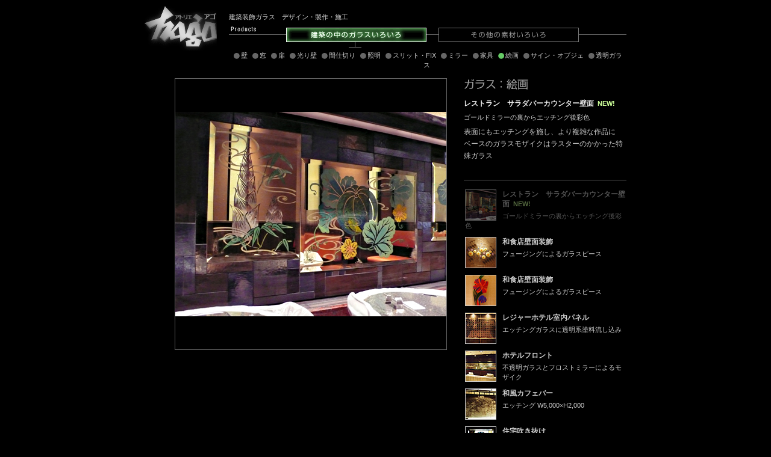

--- FILE ---
content_type: text/html
request_url: https://hago.co.jp/glass-painting/index.html
body_size: 1900
content:
<!DOCTYPE html PUBLIC "-//W3C//DTD XHTML 1.0 Transitional//EN" "http://www.w3.org/TR/xhtml1/DTD/xhtml1-transitional.dtd">
<html xmlns="http://www.w3.org/1999/xhtml">
<head>
<meta name="google-site-verification" content="uiUN8H3X4D_b3GZ_yScu3NKrme8mP9K698ME7nN_R2Y" />
<meta http-equiv="Content-Type" content="application/xhtml+xml; charset=utf-8" />
<meta http-equiv="Content-Script-Type" content="text/javascript" />
<title>【建築の中のガラスいろいろ：絵画】 アトリエ・アゴ : 建築装飾ガラス　デザイン・製作・施工</title>
<script src="../js/common.js"></script><script src="../js/font.js"></script>
<script>
  (function(i,s,o,g,r,a,m){i['GoogleAnalyticsObject']=r;i[r]=i[r]||function(){
  (i[r].q=i[r].q||[]).push(arguments)},i[r].l=1*new Date();a=s.createElement(o),
  m=s.getElementsByTagName(o)[0];a.async=1;a.src=g;m.parentNode.insertBefore(a,m)
  })(window,document,'script','//www.google-analytics.com/analytics.js','ga');

  ga('create', 'UA-59713699-1', 'auto');
  ga('send', 'pageview');

</script>
<link href="style.css" rel="stylesheet" type="text/css" />
</head>
<body id="glass">
<div id="container" class="painting">
 <div id="header">
		<p id="tagline" class="pt9">建築装飾ガラス　デザイン・製作・施工</p>
		<h1><a href="../index.html" title="トップページに戻る" onfocus="this.blur();">アトリエ・アゴ</a></h1>
		<div id="navi" class="pt9">
			<div id="mainmenu">
				<ul>
					<li id="naviGlass"><span title="表示中のグループ">建築の中のガラスいろいろ</span></li><li id="naviOther"><a href="javascript:;" onmouseover="menuOvr('sbm1')"
 onmouseout="submenuTimer = setTimeout('CloseMenu()', 300)"
 onfocus="this.blur();">その他の素材いろいろ</a></li>
				</ul>
			</div>
			<div id="submenu">
				<div id="sbm0">
					<ul>
						<li><a href="../glass-wall/index.html">壁</a></li>
						<li><a href="../glass-door/index.html">窓</a></li>
						<li><a href="../glass-door/index.html">扉</a></li>
						<li><a href="../glass-lighting_wall/index.html">光り壁</a></li>
						<li><a href="../glass-partition/index.html">間仕切り</a></li>
						<li><a href="../glass-lighting/index.html">照明</a></li>
						<li><a href="../glass-slit_FIX/index.html">スリット・FIX</a></li>
						<li><a href="../glass-mirror/index.html">ミラー</a></li>
						<li><a href="../glass-furniture/index.html">家具</a></li>
						<li><span title="表示中のカテゴリ">絵画</span></li>
						
						<li><a href="../glass-sign/index.html">サイン・オブジェ</a></li>
						<li><a href="../glass-various/index.html">透明ガラス</a></li>
					</ul>
				</div>
				<div id="sbm1" onmouseout="submenuTimer = setTimeout('CloseMenu()', 700);" onmouseover="clearTimeout(submenuTimer);">
					<ul>
						<li><a href="../decoration-metal/index.html">金物</a></li><li><a href="../decoration-cloth/index.html">布</a></li><li><a href="../decoration-mosaic_tile/index.html">モザイク・タイル</a></li><li><a href="../decoration-other/index.html">その他の素材</a></li>
					</ul>
				</div>
			</div>
		</div>
	</div>
 <div id="contentsbox">
  <div id="descriptionbox" class="pt10">
			<div id="currentItem">
				<h2 class="pt12">ガラス：絵画</h2>
				<h3>レストラン　サラダバーカウンター壁面&ensp;<span class="pt8_green">NEW!</span></h3>
				<h4>ゴールドミラーの裏からエッチング後彩色</h4>
					<p>表面にもエッチングを施し、より複雑な作品に<br />ベースのガラスモザイクはラスターのかかった特殊ガラス</p>
			</div>
			<div id="thumbbox">
				<ul>
                <li class="current">
						<h5><img src="img/thm06.jpg" alt="サムネール：レストラン　サラダバーカウンター壁面" />レストラン　サラダバーカウンター壁面&ensp;<span class="pt8_green	">NEW!</span></h5>
						<p>ゴールドミラーの裏からエッチング後彩色</p>
					</li>
					<li><a href="index05.html">
						<h5><img src="img/thm-new02.jpg" alt="サムネール：和食店壁面装飾" />和食店壁面装飾</h5>
						<p>フュージングによるガラスピース</p>
					</a></li>
					<li><a href="index-new01.html">
						<h5><img src="img/thm-new01.jpg" alt="サムネール：和食店壁面装飾" />和食店壁面装飾</h5>
						<p>フュージングによるガラスピース</p>
						</a></li>
					<li><a href="index01.html">
						<h5><img src="img/thm01.jpg" alt="サムネール：レジャーホテル室内パネル" />レジャーホテル室内パネル</h5>
						<p>エッチングガラスに透明系塗料流し込み</p>
					</a></li>
					<li><a href="index02.html">
						<h5><img src="img/thm02.jpg" alt="サムネール：ホテルフロント" />ホテルフロント</h5>
						<p>不透明ガラスとフロストミラーによるモザイク</p>
						</a></li>
					<li><a href="index03.html">
						<h5><img src="img/thm03.jpg" alt="サムネール：和風カフェバー" />和風カフェバー</h5>
						<p>エッチング W5,000×H2,000</p>
						</a></li>
					<li><a href="index04.html">
						<h5><img src="img/thm04.jpg" alt="サムネール：住宅吹き抜け" />住宅吹き抜け</h5>
						<p>絵付けステンドグラス</p>
						</a></li>
					
				</ul>
			</div>
		</div>
  <div id="imagebox" class="img06"><img src="img/img-new02.jpg" alt="写真：レジャーホテル室内パネル" /></div>
	</div>
 <div id="footer">
		<ul id="footnavi" class="pt10">
			<li class="firstli"><a href="javascript:subWin('../info/contact.html');">お問い合わせ</a></li><li><a href="../info/index.html">会社概要</a></li><li><a href="../info/policy.html">プライバシー・ポリシー</a></li><li><a href="../info/sitemap.html">サイトマップ</a></li>
		</ul>
		<address class="pt9">&copy; <script language="JavaScript">
                                               <!--
                                               document.write((new Date()).getFullYear());
                                               // -->
                                               </script>
                                                atelier hago all rights reserved.</address>
		<p class="pt9">このホームページに掲載されている全てのコンテンツ（テキスト、画像等）は（株）アトリエ・アゴの承諾無しに使用することはできません。</p>
	</div>
</div>
</body>
</html>


--- FILE ---
content_type: text/css
request_url: https://hago.co.jp/glass-painting/style.css
body_size: 268
content:
@charset "utf-8";


@import "../css/basic.css";
@import "../css/header.css";
@import "../css/contents.css";

/*ボックスのサイズ指定についてIE5.xに別の指定を読み込む*/
@media tty {
	i{content:"¥";/*" "*/}} @import '../css/ie5win.css';/*";}
	}/* */
	
	
	/*imgboxの背景画像の指定*/
.img01 {	background-image:  url("img/img01.jpg");}
.img02 {	background-image:  url("img/img02.jpg");}
.img03 {	background-image:  url("img/img03.jpg");}
.img04 {	background-image:  url("img/img04.jpg");}
.img05 {	background-image:  url("img/img05.jpg");}
.img06 {	background-image:  url("img/img06.jpg");}
.img07 {	background-image:  url("img/img07.jpg");}

	/*img-newはimgとは逆で上の画像から降順に追加する*/
.img-new02 {	background-image:  url("img/img-new02.jpg");}
.img-new01 {	background-image:  url("img/img-new01.jpg");}

--- FILE ---
content_type: text/css
request_url: https://hago.co.jp/css/font-mac.css
body_size: 24
content:
@charset "utf-8";

/*mac版Firefox用の設定*/
.pt9 { font-size: 8pt;}
.pt10 { font-size: 9pt;}
.pt12 { font-size: 10pt;}
.pt14 { font-size: 12pt;}
.pt16 { font-size: 14pt;}
.pt18 { font-size: 16pt;}




--- FILE ---
content_type: text/css
request_url: https://hago.co.jp/css/basic.css
body_size: 589
content:
@charset "utf-8";



/*基本的な設定*/


* {
	margin: 0;
	padding: 0;
}

body {
	* font-size:88%;
	* font:82%;
	background-color: #000;
	color: #ccc;
	text-align: center;
	line-height: 1em;
	font-family: "Lucida Grande", Tahoma, Arial, helvetica, Verdana, "Hiragino Kaku Gothic Pro", "ヒラギノ角ゴ Pro W3", "Osaka", "ＭＳ Ｐゴシック", sans-serif;
}

a {	text-decoration: underline;}
a:link, a:visited { color: #ccc;}
a:hover { color: #cf9;}
a:active { color: #fff;}

#container {
	width: 800px;
	margin: 10px auto;
	text-align: left;
}



/*コンテンツ部分*/

/*floatさせたボックスが親ボックスの外にはみ出すのを防ぐ*/
#contentsbox {
    overflow: hidden;
}
#contentsbox:after {
    content: "";
    display: block;
    clear: both;
    height: 1px;
    overflow: hidden;
}
/*\*/
* html #contentsbox {
    height: 1em;
    overflow: visible;
}
/**/





/*フッタの設定*/


#footer {
	clear: both;
	border-top: 1px solid #666;
	padding: 20px 0 40px;
	text-align: center;
}

#footnavi {
	margin: 0 0 20px;
	list-style: none;
}

#footnavi li {
	display: inline;
	padding-left: 31px;
	background-image: url(../img/footnaviVer.gif);
	background-repeat: no-repeat;
}

#footnavi li.firstli {
	padding-left: 0;
	background-image: none;
}

address {
	font-style: normal;
}

#footer p {
	padding-top: 10px;
}



--- FILE ---
content_type: text/css
request_url: https://hago.co.jp/css/header.css
body_size: 650
content:
@charset "utf-8";





/*ヘッダ*/

#header {
	position: relative;
	height: 90px;
	margin: 0 0 30px;
}
* html #header {
	margin: 0 0 25px;
}

#tagline {
	position: absolute;
	top: 10px;
	left: 140px;
}

h1 {
	float: left;
	width: 120px;
	height: 90px;
	background-image: url(../img/logo.gif);
	background-repeat: no-repeat;
}
h1 a {
	display: block;
	height: 70px;
	text-indent: -9999px;
	text-decoration: none;
}




#navi {
	float: right;
	width: 660px;
	margin: 34px 0 0;
	position: relative;
	background-image: url(../img/naviProducts.gif);
	background-repeat: no-repeat;	
}

#mainmenu {
	height: 26px;
}
#mainmenu ul {
	list-style: none;
	margin: 0 0 0 95px;
	padding: 0;
}
#mainmenu li {
	position: relative;
	float: left;
	width: 233px;
	height: 24px;
	margin: 2px 20px 0 0;
	padding: 0;
	background-color: #000;
}
#mainmenu li span, #mainmenu li a {
	display: block;
	height: 24px;
	text-decoration: none;
	text-indent: -9999px;
	cursor: default;
}
#mainmenu li a:link, #mainmenu li a:visited {
	filter:Alpha(opacity=60);
	-moz-opacity:0.6;
	opacity:0.60;
}
#mainmenu li a:hover {
	filter:Alpha(opacity=80);
	-moz-opacity:0.8;
	opacity:0.80;
}
#mainmenu li a:active {
	filter:Alpha(opacity=100);
	-moz-opacity:1.0;
	opacity:1.00;
}

#mainmenu li#naviGlass a {	background-image: url(../img/naviGlass1.gif);}
#mainmenu li#naviOther a {	background-image: url(../img/naviDecora1.gif);}
#mainmenu li#naviGlass span {	background-image: url(../img/naviGlass2.gif);}
#mainmenu li#naviOther span {	background-image: url(../img/naviDecora2.gif);}


#submenu {
	position: relative;
	clear: both;
	height: 35px;
}

#sbm0, #sbm1 {
	position: absolute;
	top: 0;
	left: 0;
	width: 660px;
	background-color: #000;
	background-image: url(../img/joint.gif);
	background-repeat: no-repeat;
}

#sbm0 {	background-position: 199px -1px;}
#sbm1 {	background-position: 455px -1px;}

#submenu ul {
	list-style: none;
	padding: 14px 0 0px;
	text-align: center;
}

#sbm1 ul {	margin-left: 273px;}

#glass #sbm1 {	visibility: hidden; z-index: 1000}
#decoration #sbm0 { visibility: hidden; z-index: 1000}
#profile #sbm0, #profile #sbm1, #policy #sbm0, #policy #sbm1, #sitemap #sbm0, #sitemap #sbm1 { visibility: hidden;}


#submenu li {	display: inline;}
#submenu li a, #submenu li span {
	padding: 2px 4px 4px 13px;
	background-position: left center;
	background-repeat: no-repeat;
	text-decoration: none;
}
#submenu li a:link, #submenu li a:visited {
	background-image: url(../img/discGray.gif);
}
#submenu li a:hover {
	background-image: url(../img/discWhite.gif);
}
#submenu li a:active {
	background-image: url(../img/discGray.gif);
}
#submenu li span {
	background-image: url(../img/discGreen.gif);
}


















--- FILE ---
content_type: text/css
request_url: https://hago.co.jp/css/contents.css
body_size: 982
content:
@charset "utf-8";



/*アイテムページの設定*/

#glass #contentsbox, #decoration #contentsbox {
	padding: 0 0 40px 50px;
}


/*右ブロックの設定*/

#descriptionbox {
	float: right;
	width: 270px;
}

#currentItem h2 {
	height: 20px;
	text-indent: -9999px;
	background-repeat: no-repeat;
}
/*カテゴリ別指定はこのファイルの下の方でまとめて指定*/

#currentItem h3 {
	margin: 14px 0 8px;
	color: #eee;
	font-size: 1em;
	font-weight: bold;
	line-height: 1.4em;
}

#currentItem h4 {
	margin: 0 0 0.6em;
	line-height: 1.4em;
	font-size: 0.9em;
	font-weight: normal;
}

#currentItem p {
	line-height: 1.7em;
}

#thumbbox {
	margin-top: 30px;
	padding-top: 5px;
	border-top: 1px solid #666;
}
#thumbbox ul {
	margin: 0 0 0 2px;
	padding: 0;
	list-style: none;
}
#thumbbox li {
	clear: both;
	margin: 0;
	padding: 10px 0 0;
}
/*floatさせたボックスが親ボックスの外にはみ出すのを防ぐ*/
#thumbbox li {
    overflow: hidden;
}
#thumbbox li:after {
    content: "";
    display: block;
    clear: both;
    height: 1px;
    overflow: hidden;
}
/*\*/
* html #thumbbox li {
    height: 1em;
    overflow: visible;
}
/**/






#thumbbox h5 {
	margin: 0;
	padding: 0;
	font-size: 1em;
	font-weight: bold;
	line-height: 1.4em;
}

#thumbbox p {
	margin: 0;
	padding: 4px 0 0;
	line-height: 1.5em;
	font-size: 0.9em;
}
	
#thumbbox a {
	display: block;
	text-decoration: none;
}
#thumbbox img {
	float: left;
	width: 50px;
	height: 50px;
	margin-right: 10px;
	border: 1px solid;
}
* html #thumbbox li a img {
	border-color: #999;
}

.current {
	filter:Alpha(opacity=40);
	-moz-opacity:0.4;
	opacity:0.40;
}



/*左ブロックの設定*/

#imagebox { /*IE5用の設定あり*/
	float: left;
	width: 450px;
	height: 450px;
	border: 1px solid #666;
	text-indent: -9999px;
	background-position: center;
	background-repeat: no-repeat;
} 
/*style.cssから同ディレクトリ内のimgフォルダを指定している*/







/*各ページh2の設定*/

#glass .wall h2 { background-image: url(../glass-wall/img/title.gif);}
#glass .window h2 { background-image: url(../glass-window/img/title.gif);}
#glass .door h2 { background-image: url(../glass-door/img/title.gif);}
#glass .lighting_wall h2 { background-image: url(../glass-lighting_wall/img/title.gif);}
#glass .partition h2 { background-image: url(../glass-partition/img/title.gif);}
#glass .lighting h2 { background-image: url(../glass-lighting/img/title.gif);}
#glass .slit_FIX h2 { background-image: url(../glass-slit_FIX/img/title.gif);}
#glass .mirror h2 { background-image: url(../glass-mirror/img/title.gif);}
#glass .furniture h2 { background-image: url(../glass-furniture/img/title.gif);}
#glass .painting h2 { background-image: url(../glass-painting/img/title.gif);}
#glass .various h2 { background-image: url(../glass-various/img/title.gif);}
#glass .sign h2 { background-image: url(../glass-sign/img/title.gif);}

#decoration .metal h2 { background-image: url(../decoration-metal/img/title.gif);}
#decoration .cloth h2 { background-image: url(../decoration-cloth/img/title.gif);}
#decoration .mosaic_tile h2 { background-image: url(../decoration-mosaic_tile/img/title.gif);}
#decoration .other h2 { background-image: url(../decoration-other/img/title.gif);}


	/*NEWテキスト用*/
	
.pt8_green { 
	font-size: 8pt; 
	color: #cf9;
	}


	/*next用*/
	
#next {
	padding-top: 15px;
	font-size: 9pt;
	color: #cf9;	
	}
#next a:link {
	color: #fff;
	text-decoration: none;
	}
#next a:visited {
	color: #fff;
	text-decoration: none;
	}	
#next a:hover {
	color: #cf9;
	text-decoration: none;
	}
#next a:active {
	color: #cf9;
	text-decoration: none;
	}	
.green {
		color: #cf9;
	}



--- FILE ---
content_type: application/javascript
request_url: https://hago.co.jp/js/font.js
body_size: 146
content:
if (navigator.appVersion.indexOf("Mac") != -1) {
	// MAC�̏ꍇ
		document.write("<link rel=\"stylesheet\" href=\"../css/font-mac.css\" type=\"text/css\">"); 


/* �X�Ƀu���E�U���Ƃɕ��򂷂�ꍇ��
	if (navigator.userAgent.indexOf("Firefox") != -1){
		// Firefox
		document.write("<link rel=\"stylesheet\" href=\"../css/font-ffm.css\" type=\"text/css\">"); 
	} else {
		// ���̑�
		document.write("<link rel=\"stylesheet\" href=\"../css/font-common.css\" type=\"text/css\">"); 
	}
*/


} else {
	// windows�̏ꍇ
	document.write("<link rel=\"stylesheet\" href=\"../css/font-common.css\" type=\"text/css\">"); 
}



--- FILE ---
content_type: text/plain
request_url: https://www.google-analytics.com/j/collect?v=1&_v=j102&a=623241040&t=pageview&_s=1&dl=https%3A%2F%2Fhago.co.jp%2Fglass-painting%2Findex.html&ul=en-us%40posix&dt=%E3%80%90%E5%BB%BA%E7%AF%89%E3%81%AE%E4%B8%AD%E3%81%AE%E3%82%AC%E3%83%A9%E3%82%B9%E3%81%84%E3%82%8D%E3%81%84%E3%82%8D%EF%BC%9A%E7%B5%B5%E7%94%BB%E3%80%91%20%E3%82%A2%E3%83%88%E3%83%AA%E3%82%A8%E3%83%BB%E3%82%A2%E3%82%B4%20%3A%20%E5%BB%BA%E7%AF%89%E8%A3%85%E9%A3%BE%E3%82%AC%E3%83%A9%E3%82%B9%E3%80%80%E3%83%87%E3%82%B6%E3%82%A4%E3%83%B3%E3%83%BB%E8%A3%BD%E4%BD%9C%E3%83%BB%E6%96%BD%E5%B7%A5&sr=1280x720&vp=1280x720&_u=IEBAAEABAAAAACAAI~&jid=584880389&gjid=587356490&cid=2032630.1765190021&tid=UA-59713699-1&_gid=220271950.1765190021&_r=1&_slc=1&z=869780680
body_size: -449
content:
2,cG-48EXZWD4H3

--- FILE ---
content_type: application/javascript
request_url: https://hago.co.jp/js/common.js
body_size: 492
content:
// ��̃E�C���h�E������������ꍇ
function subWin(openMe) {
	pop=window.open(openMe,"subWin","width=600,height=600,left=10,top=10,menubar=0,location=0,resizable=0,scrollbars=1,status=0,directories=0");
}




//�v���_�E���t�H�[�������N
function JumpToURL(form)
{
	var IndexName = form.menu_1.selectedIndex;
	var url= form.menu_1.options[IndexName].value;
	if (url != "-") window.open(url);
}

//�v���_�E�����j���[
var openedMenu = null;
var submenuTimer;

//�摜���j���[�Ƀ|�C���^��������
function menuOvr(id){

	// �J���Ă��郁�j���[�ƈႤ���j���[�ł���ΉB���B
	if (openedMenu && openedMenu != id){
		CloseMenu(id);
	}

	// �T�u�E�B���h�E�̕\��
	OpenMenu(id);
}

//���C�����j���[�̕\��
function OpenMenu(id){ 

	if ( document.getElementById ){
		document.getElementById( id ).style.visibility = 'visible';
	}else if ( document.all ){
		document.all( id ).style.visibility = 'visible';
	}else if ( document.layers ){
		document.layers[ id ].visibility = 'show';
	}

	clearTimeout(submenuTimer);

	openedMenu = id;

}

//���C�����j���[�̍폜
function CloseMenu(){ 

	if ( document.getElementById ){
		document.getElementById( openedMenu ).style.visibility = 'hidden';
	}else if ( document.all ){
		document.all( openedMenu ).style.visibility = 'hidden';
	}else if ( document.layers ){
		document.layers[ openedMenu ].visibility = 'hide';
	}

	openedMenu = null;

}
